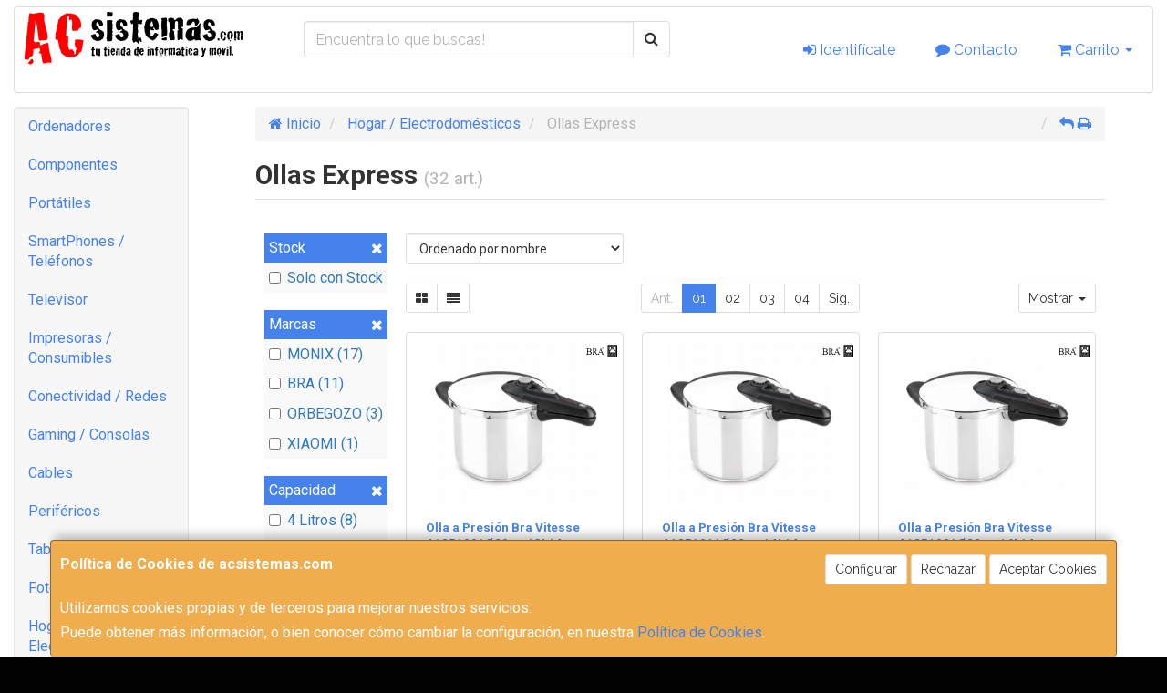

--- FILE ---
content_type: text/css
request_url: https://www.acsistemas.com/assets/css/e_style.min.css?v=10
body_size: 60
content:
@import url("https://fonts.googleapis.com/css?family=Roboto:400,400italic,700,700italic");html{height:100%}body{font-family:"Roboto";background:#030202}a,a:active{}a.activo,a:hover{}h1{}h2{}h3{}h4{}